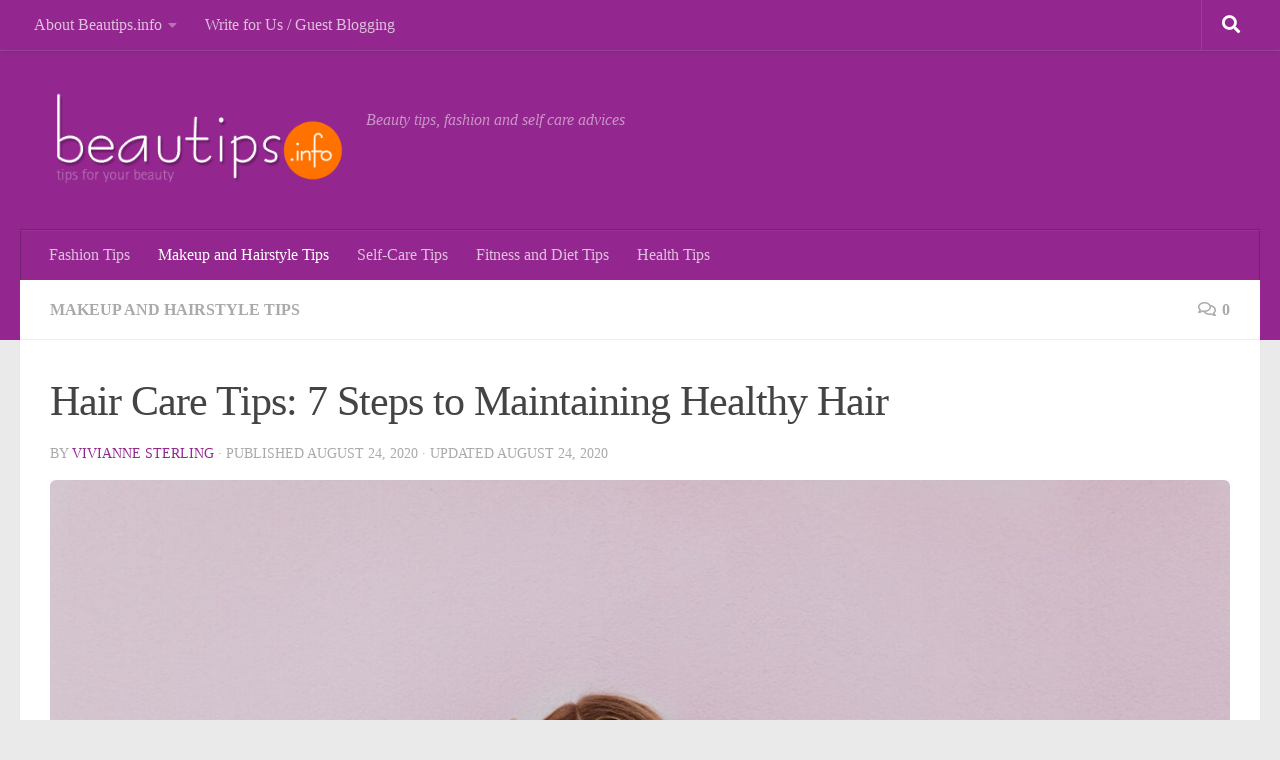

--- FILE ---
content_type: text/html; charset=UTF-8
request_url: https://www.beautips.info/hair-care-tips-7-steps-to-maintaining-healthy-hair/
body_size: 21353
content:
<!DOCTYPE html>
<html class="no-js" lang="en-US" prefix="og: https://ogp.me/ns#">
<head>
  <meta charset="UTF-8">
  <meta name="viewport" content="width=device-width, initial-scale=1.0">
  <link rel="profile" href="https://gmpg.org/xfn/11" />
  <link rel="pingback" href="https://www.beautips.info/xmlrpc.php">

  <script>document.documentElement.className = document.documentElement.className.replace("no-js","js");</script>

<!-- Search Engine Optimization by Rank Math - https://rankmath.com/ -->
<title>Hair Care Tips: 7 Steps to Maintaining Healthy Hair - Beautips</title>
<meta name="description" content="Taking care of your hair is more than just combing and holding it in a pretty bun."/>
<meta name="robots" content="follow, index, max-snippet:-1, max-video-preview:-1, max-image-preview:large"/>
<link rel="canonical" href="https://www.beautips.info/hair-care-tips-7-steps-to-maintaining-healthy-hair/" />
<meta property="og:locale" content="en_US" />
<meta property="og:type" content="article" />
<meta property="og:title" content="Hair Care Tips: 7 Steps to Maintaining Healthy Hair - Beautips" />
<meta property="og:description" content="Taking care of your hair is more than just combing and holding it in a pretty bun." />
<meta property="og:url" content="https://www.beautips.info/hair-care-tips-7-steps-to-maintaining-healthy-hair/" />
<meta property="og:site_name" content="Beautips" />
<meta property="article:publisher" content="https://www.facebook.com/beautips" />
<meta property="article:author" content="https://www.facebook.com/profile.php?id=100011967126360" />
<meta property="article:tag" content="hair care" />
<meta property="article:tag" content="hair care tips" />
<meta property="article:tag" content="hair care tricks" />
<meta property="article:tag" content="tips for hair care" />
<meta property="article:section" content="Makeup and Hairstyle Tips" />
<meta property="og:updated_time" content="2020-08-24T06:42:11-04:00" />
<meta property="og:image" content="https://www.beautips.info/wp-content/uploads/2020/08/averie-woodard-4nulm-JUYFo-unsplash.jpg" />
<meta property="og:image:secure_url" content="https://www.beautips.info/wp-content/uploads/2020/08/averie-woodard-4nulm-JUYFo-unsplash.jpg" />
<meta property="og:image:width" content="1920" />
<meta property="og:image:height" content="1280" />
<meta property="og:image:alt" content="hair care" />
<meta property="og:image:type" content="image/jpeg" />
<meta property="article:published_time" content="2020-08-24T06:41:43-04:00" />
<meta property="article:modified_time" content="2020-08-24T06:42:11-04:00" />
<meta name="twitter:card" content="summary_large_image" />
<meta name="twitter:title" content="Hair Care Tips: 7 Steps to Maintaining Healthy Hair - Beautips" />
<meta name="twitter:description" content="Taking care of your hair is more than just combing and holding it in a pretty bun." />
<meta name="twitter:site" content="@beautips" />
<meta name="twitter:creator" content="@viviannester" />
<meta name="twitter:image" content="https://www.beautips.info/wp-content/uploads/2020/08/averie-woodard-4nulm-JUYFo-unsplash.jpg" />
<meta name="twitter:label1" content="Written by" />
<meta name="twitter:data1" content="Vivianne Sterling" />
<meta name="twitter:label2" content="Time to read" />
<meta name="twitter:data2" content="5 minutes" />
<script type="application/ld+json" class="rank-math-schema">{"@context":"https://schema.org","@graph":[{"@type":["HealthAndBeautyBusiness","Organization"],"@id":"https://www.beautips.info/#organization","name":"Beautips","url":"https://www.beautips.info","sameAs":["https://www.facebook.com/beautips","https://twitter.com/beautips","https://www.instagram.com/beautipsinfo/","https://www.pinterest.com/beautipsinfo/","https://www.youtube.com/channel/UCscdZlrcu1HISg3ZCiPZTPA"],"logo":{"@type":"ImageObject","@id":"https://www.beautips.info/#logo","url":"https://www.beautips.info/wp-content/uploads/2019/09/logo-trans.png","contentUrl":"https://www.beautips.info/wp-content/uploads/2019/09/logo-trans.png","caption":"Beautips","inLanguage":"en-US","width":"340","height":"115"},"openingHours":["Monday,Tuesday,Wednesday,Thursday,Friday,Saturday,Sunday 09:00-17:00"],"image":{"@id":"https://www.beautips.info/#logo"}},{"@type":"WebSite","@id":"https://www.beautips.info/#website","url":"https://www.beautips.info","name":"Beautips","publisher":{"@id":"https://www.beautips.info/#organization"},"inLanguage":"en-US"},{"@type":"ImageObject","@id":"https://www.beautips.info/wp-content/uploads/2020/08/averie-woodard-4nulm-JUYFo-unsplash.jpg","url":"https://www.beautips.info/wp-content/uploads/2020/08/averie-woodard-4nulm-JUYFo-unsplash.jpg","width":"1920","height":"1280","inLanguage":"en-US"},{"@type":"WebPage","@id":"https://www.beautips.info/hair-care-tips-7-steps-to-maintaining-healthy-hair/#webpage","url":"https://www.beautips.info/hair-care-tips-7-steps-to-maintaining-healthy-hair/","name":"Hair Care Tips: 7 Steps to Maintaining Healthy Hair - Beautips","datePublished":"2020-08-24T06:41:43-04:00","dateModified":"2020-08-24T06:42:11-04:00","isPartOf":{"@id":"https://www.beautips.info/#website"},"primaryImageOfPage":{"@id":"https://www.beautips.info/wp-content/uploads/2020/08/averie-woodard-4nulm-JUYFo-unsplash.jpg"},"inLanguage":"en-US"},{"@type":"Person","@id":"https://www.beautips.info/author/vivianne/","name":"Vivianne Sterling","url":"https://www.beautips.info/author/vivianne/","image":{"@type":"ImageObject","@id":"https://secure.gravatar.com/avatar/845fdbff903f6093f251221c0ebf60214676227ce022d54a6b61d7c4a13db294?s=96&amp;d=mm&amp;r=g","url":"https://secure.gravatar.com/avatar/845fdbff903f6093f251221c0ebf60214676227ce022d54a6b61d7c4a13db294?s=96&amp;d=mm&amp;r=g","caption":"Vivianne Sterling","inLanguage":"en-US"},"sameAs":["https://www.beautips.info","https://www.facebook.com/profile.php?id=100011967126360","https://twitter.com/viviannester"],"worksFor":{"@id":"https://www.beautips.info/#organization"}},{"@type":"Article","headline":"Hair Care Tips: 7 Steps to Maintaining Healthy Hair - Beautips","keywords":"hair care","datePublished":"2020-08-24T06:41:43-04:00","dateModified":"2020-08-24T06:42:11-04:00","author":{"@id":"https://www.beautips.info/author/vivianne/","name":"Vivianne Sterling"},"publisher":{"@id":"https://www.beautips.info/#organization"},"description":"Taking care of your hair is more than just combing and holding it in a pretty bun.","name":"Hair Care Tips: 7 Steps to Maintaining Healthy Hair - Beautips","@id":"https://www.beautips.info/hair-care-tips-7-steps-to-maintaining-healthy-hair/#richSnippet","isPartOf":{"@id":"https://www.beautips.info/hair-care-tips-7-steps-to-maintaining-healthy-hair/#webpage"},"image":{"@id":"https://www.beautips.info/wp-content/uploads/2020/08/averie-woodard-4nulm-JUYFo-unsplash.jpg"},"inLanguage":"en-US","mainEntityOfPage":{"@id":"https://www.beautips.info/hair-care-tips-7-steps-to-maintaining-healthy-hair/#webpage"}}]}</script>
<!-- /Rank Math WordPress SEO plugin -->

<link rel='dns-prefetch' href='//www.googletagmanager.com' />
<link rel="alternate" type="application/rss+xml" title="Beautips &raquo; Feed" href="https://www.beautips.info/feed/" />
<link rel="alternate" type="application/rss+xml" title="Beautips &raquo; Comments Feed" href="https://www.beautips.info/comments/feed/" />
<link rel="alternate" type="application/rss+xml" title="Beautips &raquo; Hair Care Tips: 7 Steps to Maintaining Healthy Hair Comments Feed" href="https://www.beautips.info/hair-care-tips-7-steps-to-maintaining-healthy-hair/feed/" />
<link rel="alternate" title="oEmbed (JSON)" type="application/json+oembed" href="https://www.beautips.info/wp-json/oembed/1.0/embed?url=https%3A%2F%2Fwww.beautips.info%2Fhair-care-tips-7-steps-to-maintaining-healthy-hair%2F" />
<link rel="alternate" title="oEmbed (XML)" type="text/xml+oembed" href="https://www.beautips.info/wp-json/oembed/1.0/embed?url=https%3A%2F%2Fwww.beautips.info%2Fhair-care-tips-7-steps-to-maintaining-healthy-hair%2F&#038;format=xml" />
<style id='wp-img-auto-sizes-contain-inline-css'>
img:is([sizes=auto i],[sizes^="auto," i]){contain-intrinsic-size:3000px 1500px}
/*# sourceURL=wp-img-auto-sizes-contain-inline-css */
</style>
<style id='wp-emoji-styles-inline-css'>

	img.wp-smiley, img.emoji {
		display: inline !important;
		border: none !important;
		box-shadow: none !important;
		height: 1em !important;
		width: 1em !important;
		margin: 0 0.07em !important;
		vertical-align: -0.1em !important;
		background: none !important;
		padding: 0 !important;
	}
/*# sourceURL=wp-emoji-styles-inline-css */
</style>
<style id='wp-block-library-inline-css'>
:root{--wp-block-synced-color:#7a00df;--wp-block-synced-color--rgb:122,0,223;--wp-bound-block-color:var(--wp-block-synced-color);--wp-editor-canvas-background:#ddd;--wp-admin-theme-color:#007cba;--wp-admin-theme-color--rgb:0,124,186;--wp-admin-theme-color-darker-10:#006ba1;--wp-admin-theme-color-darker-10--rgb:0,107,160.5;--wp-admin-theme-color-darker-20:#005a87;--wp-admin-theme-color-darker-20--rgb:0,90,135;--wp-admin-border-width-focus:2px}@media (min-resolution:192dpi){:root{--wp-admin-border-width-focus:1.5px}}.wp-element-button{cursor:pointer}:root .has-very-light-gray-background-color{background-color:#eee}:root .has-very-dark-gray-background-color{background-color:#313131}:root .has-very-light-gray-color{color:#eee}:root .has-very-dark-gray-color{color:#313131}:root .has-vivid-green-cyan-to-vivid-cyan-blue-gradient-background{background:linear-gradient(135deg,#00d084,#0693e3)}:root .has-purple-crush-gradient-background{background:linear-gradient(135deg,#34e2e4,#4721fb 50%,#ab1dfe)}:root .has-hazy-dawn-gradient-background{background:linear-gradient(135deg,#faaca8,#dad0ec)}:root .has-subdued-olive-gradient-background{background:linear-gradient(135deg,#fafae1,#67a671)}:root .has-atomic-cream-gradient-background{background:linear-gradient(135deg,#fdd79a,#004a59)}:root .has-nightshade-gradient-background{background:linear-gradient(135deg,#330968,#31cdcf)}:root .has-midnight-gradient-background{background:linear-gradient(135deg,#020381,#2874fc)}:root{--wp--preset--font-size--normal:16px;--wp--preset--font-size--huge:42px}.has-regular-font-size{font-size:1em}.has-larger-font-size{font-size:2.625em}.has-normal-font-size{font-size:var(--wp--preset--font-size--normal)}.has-huge-font-size{font-size:var(--wp--preset--font-size--huge)}:root .has-text-align-center{text-align:center}:root .has-text-align-left{text-align:left}:root .has-text-align-right{text-align:right}.has-fit-text{white-space:nowrap!important}#end-resizable-editor-section{display:none}.aligncenter{clear:both}.items-justified-left{justify-content:flex-start}.items-justified-center{justify-content:center}.items-justified-right{justify-content:flex-end}.items-justified-space-between{justify-content:space-between}.screen-reader-text{word-wrap:normal!important;border:0;clip-path:inset(50%);height:1px;margin:-1px;overflow:hidden;padding:0;position:absolute;width:1px}.screen-reader-text:focus{background-color:#ddd;clip-path:none;color:#444;display:block;font-size:1em;height:auto;left:5px;line-height:normal;padding:15px 23px 14px;text-decoration:none;top:5px;width:auto;z-index:100000}html :where(.has-border-color){border-style:solid}html :where([style*=border-top-color]){border-top-style:solid}html :where([style*=border-right-color]){border-right-style:solid}html :where([style*=border-bottom-color]){border-bottom-style:solid}html :where([style*=border-left-color]){border-left-style:solid}html :where([style*=border-width]){border-style:solid}html :where([style*=border-top-width]){border-top-style:solid}html :where([style*=border-right-width]){border-right-style:solid}html :where([style*=border-bottom-width]){border-bottom-style:solid}html :where([style*=border-left-width]){border-left-style:solid}html :where(img[class*=wp-image-]){height:auto;max-width:100%}:where(figure){margin:0 0 1em}html :where(.is-position-sticky){--wp-admin--admin-bar--position-offset:var(--wp-admin--admin-bar--height,0px)}@media screen and (max-width:600px){html :where(.is-position-sticky){--wp-admin--admin-bar--position-offset:0px}}

/*# sourceURL=wp-block-library-inline-css */
</style><style id='wp-block-paragraph-inline-css'>
.is-small-text{font-size:.875em}.is-regular-text{font-size:1em}.is-large-text{font-size:2.25em}.is-larger-text{font-size:3em}.has-drop-cap:not(:focus):first-letter{float:left;font-size:8.4em;font-style:normal;font-weight:100;line-height:.68;margin:.05em .1em 0 0;text-transform:uppercase}body.rtl .has-drop-cap:not(:focus):first-letter{float:none;margin-left:.1em}p.has-drop-cap.has-background{overflow:hidden}:root :where(p.has-background){padding:1.25em 2.375em}:where(p.has-text-color:not(.has-link-color)) a{color:inherit}p.has-text-align-left[style*="writing-mode:vertical-lr"],p.has-text-align-right[style*="writing-mode:vertical-rl"]{rotate:180deg}
/*# sourceURL=https://www.beautips.info/wp-content/plugins/gutenberg/build/styles/block-library/paragraph/style.css */
</style>
<style id='wp-block-heading-inline-css'>
h1:where(.wp-block-heading).has-background,h2:where(.wp-block-heading).has-background,h3:where(.wp-block-heading).has-background,h4:where(.wp-block-heading).has-background,h5:where(.wp-block-heading).has-background,h6:where(.wp-block-heading).has-background{padding:1.25em 2.375em}h1.has-text-align-left[style*=writing-mode]:where([style*=vertical-lr]),h1.has-text-align-right[style*=writing-mode]:where([style*=vertical-rl]),h2.has-text-align-left[style*=writing-mode]:where([style*=vertical-lr]),h2.has-text-align-right[style*=writing-mode]:where([style*=vertical-rl]),h3.has-text-align-left[style*=writing-mode]:where([style*=vertical-lr]),h3.has-text-align-right[style*=writing-mode]:where([style*=vertical-rl]),h4.has-text-align-left[style*=writing-mode]:where([style*=vertical-lr]),h4.has-text-align-right[style*=writing-mode]:where([style*=vertical-rl]),h5.has-text-align-left[style*=writing-mode]:where([style*=vertical-lr]),h5.has-text-align-right[style*=writing-mode]:where([style*=vertical-rl]),h6.has-text-align-left[style*=writing-mode]:where([style*=vertical-lr]),h6.has-text-align-right[style*=writing-mode]:where([style*=vertical-rl]){rotate:180deg}
/*# sourceURL=https://www.beautips.info/wp-content/plugins/gutenberg/build/styles/block-library/heading/style.css */
</style>
<style id='wp-block-image-inline-css'>
.wp-block-image>a,.wp-block-image>figure>a{display:inline-block}.wp-block-image img{box-sizing:border-box;height:auto;max-width:100%;vertical-align:bottom}@media not (prefers-reduced-motion){.wp-block-image img.hide{visibility:hidden}.wp-block-image img.show{animation:show-content-image .4s}}.wp-block-image[style*=border-radius] img,.wp-block-image[style*=border-radius]>a{border-radius:inherit}.wp-block-image.has-custom-border img{box-sizing:border-box}.wp-block-image.aligncenter{text-align:center}.wp-block-image.alignfull>a,.wp-block-image.alignwide>a{width:100%}.wp-block-image.alignfull img,.wp-block-image.alignwide img{height:auto;width:100%}.wp-block-image .aligncenter,.wp-block-image .alignleft,.wp-block-image .alignright,.wp-block-image.aligncenter,.wp-block-image.alignleft,.wp-block-image.alignright{display:table}.wp-block-image .aligncenter>figcaption,.wp-block-image .alignleft>figcaption,.wp-block-image .alignright>figcaption,.wp-block-image.aligncenter>figcaption,.wp-block-image.alignleft>figcaption,.wp-block-image.alignright>figcaption{caption-side:bottom;display:table-caption}.wp-block-image .alignleft{float:left;margin:.5em 1em .5em 0}.wp-block-image .alignright{float:right;margin:.5em 0 .5em 1em}.wp-block-image .aligncenter{margin-left:auto;margin-right:auto}.wp-block-image :where(figcaption){margin-bottom:1em;margin-top:.5em}.wp-block-image.is-style-circle-mask img{border-radius:9999px}@supports ((-webkit-mask-image:none) or (mask-image:none)) or (-webkit-mask-image:none){.wp-block-image.is-style-circle-mask img{border-radius:0;-webkit-mask-image:url('data:image/svg+xml;utf8,<svg viewBox="0 0 100 100" xmlns="http://www.w3.org/2000/svg"><circle cx="50" cy="50" r="50"/></svg>');mask-image:url('data:image/svg+xml;utf8,<svg viewBox="0 0 100 100" xmlns="http://www.w3.org/2000/svg"><circle cx="50" cy="50" r="50"/></svg>');mask-mode:alpha;-webkit-mask-position:center;mask-position:center;-webkit-mask-repeat:no-repeat;mask-repeat:no-repeat;-webkit-mask-size:contain;mask-size:contain}}:root :where(.wp-block-image.is-style-rounded img,.wp-block-image .is-style-rounded img){border-radius:9999px}.wp-block-image figure{margin:0}.wp-lightbox-container{display:flex;flex-direction:column;position:relative}.wp-lightbox-container img{cursor:zoom-in}.wp-lightbox-container img:hover+button{opacity:1}.wp-lightbox-container button{align-items:center;backdrop-filter:blur(16px) saturate(180%);background-color:#5a5a5a40;border:none;border-radius:4px;cursor:zoom-in;display:flex;height:20px;justify-content:center;opacity:0;padding:0;position:absolute;right:16px;text-align:center;top:16px;width:20px;z-index:100}@media not (prefers-reduced-motion){.wp-lightbox-container button{transition:opacity .2s ease}}.wp-lightbox-container button:focus-visible{outline:3px auto #5a5a5a40;outline:3px auto -webkit-focus-ring-color;outline-offset:3px}.wp-lightbox-container button:hover{cursor:pointer;opacity:1}.wp-lightbox-container button:focus{opacity:1}.wp-lightbox-container button:focus,.wp-lightbox-container button:hover,.wp-lightbox-container button:not(:hover):not(:active):not(.has-background){background-color:#5a5a5a40;border:none}.wp-lightbox-overlay{box-sizing:border-box;cursor:zoom-out;height:100vh;left:0;overflow:hidden;position:fixed;top:0;visibility:hidden;width:100%;z-index:100000}.wp-lightbox-overlay .close-button{align-items:center;cursor:pointer;display:flex;justify-content:center;min-height:40px;min-width:40px;padding:0;position:absolute;right:calc(env(safe-area-inset-right) + 16px);top:calc(env(safe-area-inset-top) + 16px);z-index:5000000}.wp-lightbox-overlay .close-button:focus,.wp-lightbox-overlay .close-button:hover,.wp-lightbox-overlay .close-button:not(:hover):not(:active):not(.has-background){background:none;border:none}.wp-lightbox-overlay .lightbox-image-container{height:var(--wp--lightbox-container-height);left:50%;overflow:hidden;position:absolute;top:50%;transform:translate(-50%,-50%);transform-origin:top left;width:var(--wp--lightbox-container-width);z-index:9999999999}.wp-lightbox-overlay .wp-block-image{align-items:center;box-sizing:border-box;display:flex;height:100%;justify-content:center;margin:0;position:relative;transform-origin:0 0;width:100%;z-index:3000000}.wp-lightbox-overlay .wp-block-image img{height:var(--wp--lightbox-image-height);min-height:var(--wp--lightbox-image-height);min-width:var(--wp--lightbox-image-width);width:var(--wp--lightbox-image-width)}.wp-lightbox-overlay .wp-block-image figcaption{display:none}.wp-lightbox-overlay button{background:none;border:none}.wp-lightbox-overlay .scrim{background-color:#fff;height:100%;opacity:.9;position:absolute;width:100%;z-index:2000000}.wp-lightbox-overlay.active{visibility:visible}@media not (prefers-reduced-motion){.wp-lightbox-overlay.active{animation:turn-on-visibility .25s both}.wp-lightbox-overlay.active img{animation:turn-on-visibility .35s both}.wp-lightbox-overlay.show-closing-animation:not(.active){animation:turn-off-visibility .35s both}.wp-lightbox-overlay.show-closing-animation:not(.active) img{animation:turn-off-visibility .25s both}.wp-lightbox-overlay.zoom.active{animation:none;opacity:1;visibility:visible}.wp-lightbox-overlay.zoom.active .lightbox-image-container{animation:lightbox-zoom-in .4s}.wp-lightbox-overlay.zoom.active .lightbox-image-container img{animation:none}.wp-lightbox-overlay.zoom.active .scrim{animation:turn-on-visibility .4s forwards}.wp-lightbox-overlay.zoom.show-closing-animation:not(.active){animation:none}.wp-lightbox-overlay.zoom.show-closing-animation:not(.active) .lightbox-image-container{animation:lightbox-zoom-out .4s}.wp-lightbox-overlay.zoom.show-closing-animation:not(.active) .lightbox-image-container img{animation:none}.wp-lightbox-overlay.zoom.show-closing-animation:not(.active) .scrim{animation:turn-off-visibility .4s forwards}}@keyframes show-content-image{0%{visibility:hidden}99%{visibility:hidden}to{visibility:visible}}@keyframes turn-on-visibility{0%{opacity:0}to{opacity:1}}@keyframes turn-off-visibility{0%{opacity:1;visibility:visible}99%{opacity:0;visibility:visible}to{opacity:0;visibility:hidden}}@keyframes lightbox-zoom-in{0%{transform:translate(calc((-100vw + var(--wp--lightbox-scrollbar-width))/2 + var(--wp--lightbox-initial-left-position)),calc(-50vh + var(--wp--lightbox-initial-top-position))) scale(var(--wp--lightbox-scale))}to{transform:translate(-50%,-50%) scale(1)}}@keyframes lightbox-zoom-out{0%{transform:translate(-50%,-50%) scale(1);visibility:visible}99%{visibility:visible}to{transform:translate(calc((-100vw + var(--wp--lightbox-scrollbar-width))/2 + var(--wp--lightbox-initial-left-position)),calc(-50vh + var(--wp--lightbox-initial-top-position))) scale(var(--wp--lightbox-scale));visibility:hidden}}
/*# sourceURL=https://www.beautips.info/wp-content/plugins/gutenberg/build/styles/block-library/image/style.css */
</style>
<style id='global-styles-inline-css'>
:root{--wp--preset--aspect-ratio--square: 1;--wp--preset--aspect-ratio--4-3: 4/3;--wp--preset--aspect-ratio--3-4: 3/4;--wp--preset--aspect-ratio--3-2: 3/2;--wp--preset--aspect-ratio--2-3: 2/3;--wp--preset--aspect-ratio--16-9: 16/9;--wp--preset--aspect-ratio--9-16: 9/16;--wp--preset--color--black: #000000;--wp--preset--color--cyan-bluish-gray: #abb8c3;--wp--preset--color--white: #ffffff;--wp--preset--color--pale-pink: #f78da7;--wp--preset--color--vivid-red: #cf2e2e;--wp--preset--color--luminous-vivid-orange: #ff6900;--wp--preset--color--luminous-vivid-amber: #fcb900;--wp--preset--color--light-green-cyan: #7bdcb5;--wp--preset--color--vivid-green-cyan: #00d084;--wp--preset--color--pale-cyan-blue: #8ed1fc;--wp--preset--color--vivid-cyan-blue: #0693e3;--wp--preset--color--vivid-purple: #9b51e0;--wp--preset--gradient--vivid-cyan-blue-to-vivid-purple: linear-gradient(135deg,rgb(6,147,227) 0%,rgb(155,81,224) 100%);--wp--preset--gradient--light-green-cyan-to-vivid-green-cyan: linear-gradient(135deg,rgb(122,220,180) 0%,rgb(0,208,130) 100%);--wp--preset--gradient--luminous-vivid-amber-to-luminous-vivid-orange: linear-gradient(135deg,rgb(252,185,0) 0%,rgb(255,105,0) 100%);--wp--preset--gradient--luminous-vivid-orange-to-vivid-red: linear-gradient(135deg,rgb(255,105,0) 0%,rgb(207,46,46) 100%);--wp--preset--gradient--very-light-gray-to-cyan-bluish-gray: linear-gradient(135deg,rgb(238,238,238) 0%,rgb(169,184,195) 100%);--wp--preset--gradient--cool-to-warm-spectrum: linear-gradient(135deg,rgb(74,234,220) 0%,rgb(151,120,209) 20%,rgb(207,42,186) 40%,rgb(238,44,130) 60%,rgb(251,105,98) 80%,rgb(254,248,76) 100%);--wp--preset--gradient--blush-light-purple: linear-gradient(135deg,rgb(255,206,236) 0%,rgb(152,150,240) 100%);--wp--preset--gradient--blush-bordeaux: linear-gradient(135deg,rgb(254,205,165) 0%,rgb(254,45,45) 50%,rgb(107,0,62) 100%);--wp--preset--gradient--luminous-dusk: linear-gradient(135deg,rgb(255,203,112) 0%,rgb(199,81,192) 50%,rgb(65,88,208) 100%);--wp--preset--gradient--pale-ocean: linear-gradient(135deg,rgb(255,245,203) 0%,rgb(182,227,212) 50%,rgb(51,167,181) 100%);--wp--preset--gradient--electric-grass: linear-gradient(135deg,rgb(202,248,128) 0%,rgb(113,206,126) 100%);--wp--preset--gradient--midnight: linear-gradient(135deg,rgb(2,3,129) 0%,rgb(40,116,252) 100%);--wp--preset--font-size--small: 13px;--wp--preset--font-size--medium: 20px;--wp--preset--font-size--large: 36px;--wp--preset--font-size--x-large: 42px;--wp--preset--spacing--20: 0.44rem;--wp--preset--spacing--30: 0.67rem;--wp--preset--spacing--40: 1rem;--wp--preset--spacing--50: 1.5rem;--wp--preset--spacing--60: 2.25rem;--wp--preset--spacing--70: 3.38rem;--wp--preset--spacing--80: 5.06rem;--wp--preset--shadow--natural: 6px 6px 9px rgba(0, 0, 0, 0.2);--wp--preset--shadow--deep: 12px 12px 50px rgba(0, 0, 0, 0.4);--wp--preset--shadow--sharp: 6px 6px 0px rgba(0, 0, 0, 0.2);--wp--preset--shadow--outlined: 6px 6px 0px -3px rgb(255, 255, 255), 6px 6px rgb(0, 0, 0);--wp--preset--shadow--crisp: 6px 6px 0px rgb(0, 0, 0);}:where(.is-layout-flex){gap: 0.5em;}:where(.is-layout-grid){gap: 0.5em;}body .is-layout-flex{display: flex;}.is-layout-flex{flex-wrap: wrap;align-items: center;}.is-layout-flex > :is(*, div){margin: 0;}body .is-layout-grid{display: grid;}.is-layout-grid > :is(*, div){margin: 0;}:where(.wp-block-columns.is-layout-flex){gap: 2em;}:where(.wp-block-columns.is-layout-grid){gap: 2em;}:where(.wp-block-post-template.is-layout-flex){gap: 1.25em;}:where(.wp-block-post-template.is-layout-grid){gap: 1.25em;}.has-black-color{color: var(--wp--preset--color--black) !important;}.has-cyan-bluish-gray-color{color: var(--wp--preset--color--cyan-bluish-gray) !important;}.has-white-color{color: var(--wp--preset--color--white) !important;}.has-pale-pink-color{color: var(--wp--preset--color--pale-pink) !important;}.has-vivid-red-color{color: var(--wp--preset--color--vivid-red) !important;}.has-luminous-vivid-orange-color{color: var(--wp--preset--color--luminous-vivid-orange) !important;}.has-luminous-vivid-amber-color{color: var(--wp--preset--color--luminous-vivid-amber) !important;}.has-light-green-cyan-color{color: var(--wp--preset--color--light-green-cyan) !important;}.has-vivid-green-cyan-color{color: var(--wp--preset--color--vivid-green-cyan) !important;}.has-pale-cyan-blue-color{color: var(--wp--preset--color--pale-cyan-blue) !important;}.has-vivid-cyan-blue-color{color: var(--wp--preset--color--vivid-cyan-blue) !important;}.has-vivid-purple-color{color: var(--wp--preset--color--vivid-purple) !important;}.has-black-background-color{background-color: var(--wp--preset--color--black) !important;}.has-cyan-bluish-gray-background-color{background-color: var(--wp--preset--color--cyan-bluish-gray) !important;}.has-white-background-color{background-color: var(--wp--preset--color--white) !important;}.has-pale-pink-background-color{background-color: var(--wp--preset--color--pale-pink) !important;}.has-vivid-red-background-color{background-color: var(--wp--preset--color--vivid-red) !important;}.has-luminous-vivid-orange-background-color{background-color: var(--wp--preset--color--luminous-vivid-orange) !important;}.has-luminous-vivid-amber-background-color{background-color: var(--wp--preset--color--luminous-vivid-amber) !important;}.has-light-green-cyan-background-color{background-color: var(--wp--preset--color--light-green-cyan) !important;}.has-vivid-green-cyan-background-color{background-color: var(--wp--preset--color--vivid-green-cyan) !important;}.has-pale-cyan-blue-background-color{background-color: var(--wp--preset--color--pale-cyan-blue) !important;}.has-vivid-cyan-blue-background-color{background-color: var(--wp--preset--color--vivid-cyan-blue) !important;}.has-vivid-purple-background-color{background-color: var(--wp--preset--color--vivid-purple) !important;}.has-black-border-color{border-color: var(--wp--preset--color--black) !important;}.has-cyan-bluish-gray-border-color{border-color: var(--wp--preset--color--cyan-bluish-gray) !important;}.has-white-border-color{border-color: var(--wp--preset--color--white) !important;}.has-pale-pink-border-color{border-color: var(--wp--preset--color--pale-pink) !important;}.has-vivid-red-border-color{border-color: var(--wp--preset--color--vivid-red) !important;}.has-luminous-vivid-orange-border-color{border-color: var(--wp--preset--color--luminous-vivid-orange) !important;}.has-luminous-vivid-amber-border-color{border-color: var(--wp--preset--color--luminous-vivid-amber) !important;}.has-light-green-cyan-border-color{border-color: var(--wp--preset--color--light-green-cyan) !important;}.has-vivid-green-cyan-border-color{border-color: var(--wp--preset--color--vivid-green-cyan) !important;}.has-pale-cyan-blue-border-color{border-color: var(--wp--preset--color--pale-cyan-blue) !important;}.has-vivid-cyan-blue-border-color{border-color: var(--wp--preset--color--vivid-cyan-blue) !important;}.has-vivid-purple-border-color{border-color: var(--wp--preset--color--vivid-purple) !important;}.has-vivid-cyan-blue-to-vivid-purple-gradient-background{background: var(--wp--preset--gradient--vivid-cyan-blue-to-vivid-purple) !important;}.has-light-green-cyan-to-vivid-green-cyan-gradient-background{background: var(--wp--preset--gradient--light-green-cyan-to-vivid-green-cyan) !important;}.has-luminous-vivid-amber-to-luminous-vivid-orange-gradient-background{background: var(--wp--preset--gradient--luminous-vivid-amber-to-luminous-vivid-orange) !important;}.has-luminous-vivid-orange-to-vivid-red-gradient-background{background: var(--wp--preset--gradient--luminous-vivid-orange-to-vivid-red) !important;}.has-very-light-gray-to-cyan-bluish-gray-gradient-background{background: var(--wp--preset--gradient--very-light-gray-to-cyan-bluish-gray) !important;}.has-cool-to-warm-spectrum-gradient-background{background: var(--wp--preset--gradient--cool-to-warm-spectrum) !important;}.has-blush-light-purple-gradient-background{background: var(--wp--preset--gradient--blush-light-purple) !important;}.has-blush-bordeaux-gradient-background{background: var(--wp--preset--gradient--blush-bordeaux) !important;}.has-luminous-dusk-gradient-background{background: var(--wp--preset--gradient--luminous-dusk) !important;}.has-pale-ocean-gradient-background{background: var(--wp--preset--gradient--pale-ocean) !important;}.has-electric-grass-gradient-background{background: var(--wp--preset--gradient--electric-grass) !important;}.has-midnight-gradient-background{background: var(--wp--preset--gradient--midnight) !important;}.has-small-font-size{font-size: var(--wp--preset--font-size--small) !important;}.has-medium-font-size{font-size: var(--wp--preset--font-size--medium) !important;}.has-large-font-size{font-size: var(--wp--preset--font-size--large) !important;}.has-x-large-font-size{font-size: var(--wp--preset--font-size--x-large) !important;}
/*# sourceURL=global-styles-inline-css */
</style>

<style id='classic-theme-styles-inline-css'>
.wp-block-button__link{background-color:#32373c;border-radius:9999px;box-shadow:none;color:#fff;font-size:1.125em;padding:calc(.667em + 2px) calc(1.333em + 2px);text-decoration:none}.wp-block-file__button{background:#32373c;color:#fff}.wp-block-accordion-heading{margin:0}.wp-block-accordion-heading__toggle{background-color:inherit!important;color:inherit!important}.wp-block-accordion-heading__toggle:not(:focus-visible){outline:none}.wp-block-accordion-heading__toggle:focus,.wp-block-accordion-heading__toggle:hover{background-color:inherit!important;border:none;box-shadow:none;color:inherit;padding:var(--wp--preset--spacing--20,1em) 0;text-decoration:none}.wp-block-accordion-heading__toggle:focus-visible{outline:auto;outline-offset:0}
/*# sourceURL=https://www.beautips.info/wp-content/plugins/gutenberg/build/styles/block-library/classic.css */
</style>
<style id='dominant-color-styles-inline-css'>
img[data-dominant-color]:not(.has-transparency) { background-color: var(--dominant-color); }
/*# sourceURL=dominant-color-styles-inline-css */
</style>
<style id='plvt-view-transitions-inline-css'>
@view-transition { navigation: auto; }
@media (prefers-reduced-motion: no-preference) {::view-transition-group(*) { animation-duration: 0.4s; }}
/*# sourceURL=plvt-view-transitions-inline-css */
</style>
<link rel='stylesheet' id='hueman-main-style-css' href='https://www.beautips.info/wp-content/themes/hueman/assets/front/css/main.min.css?ver=3.7.27' media='all' />
<style id='hueman-main-style-inline-css'>
body { font-family:Georgia, serif;font-size:1.00rem }@media only screen and (min-width: 720px) {
        .nav > li { font-size:1.00rem; }
      }::selection { background-color: #93278f; }
::-moz-selection { background-color: #93278f; }a,a>span.hu-external::after,.themeform label .required,#flexslider-featured .flex-direction-nav .flex-next:hover,#flexslider-featured .flex-direction-nav .flex-prev:hover,.post-hover:hover .post-title a,.post-title a:hover,.sidebar.s1 .post-nav li a:hover i,.content .post-nav li a:hover i,.post-related a:hover,.sidebar.s1 .widget_rss ul li a,#footer .widget_rss ul li a,.sidebar.s1 .widget_calendar a,#footer .widget_calendar a,.sidebar.s1 .alx-tab .tab-item-category a,.sidebar.s1 .alx-posts .post-item-category a,.sidebar.s1 .alx-tab li:hover .tab-item-title a,.sidebar.s1 .alx-tab li:hover .tab-item-comment a,.sidebar.s1 .alx-posts li:hover .post-item-title a,#footer .alx-tab .tab-item-category a,#footer .alx-posts .post-item-category a,#footer .alx-tab li:hover .tab-item-title a,#footer .alx-tab li:hover .tab-item-comment a,#footer .alx-posts li:hover .post-item-title a,.comment-tabs li.active a,.comment-awaiting-moderation,.child-menu a:hover,.child-menu .current_page_item > a,.wp-pagenavi a{ color: #93278f; }input[type="submit"],.themeform button[type="submit"],.sidebar.s1 .sidebar-top,.sidebar.s1 .sidebar-toggle,#flexslider-featured .flex-control-nav li a.flex-active,.post-tags a:hover,.sidebar.s1 .widget_calendar caption,#footer .widget_calendar caption,.author-bio .bio-avatar:after,.commentlist li.bypostauthor > .comment-body:after,.commentlist li.comment-author-admin > .comment-body:after{ background-color: #93278f; }.post-format .format-container { border-color: #93278f; }.sidebar.s1 .alx-tabs-nav li.active a,#footer .alx-tabs-nav li.active a,.comment-tabs li.active a,.wp-pagenavi a:hover,.wp-pagenavi a:active,.wp-pagenavi span.current{ border-bottom-color: #93278f!important; }.sidebar.s2 .post-nav li a:hover i,
.sidebar.s2 .widget_rss ul li a,
.sidebar.s2 .widget_calendar a,
.sidebar.s2 .alx-tab .tab-item-category a,
.sidebar.s2 .alx-posts .post-item-category a,
.sidebar.s2 .alx-tab li:hover .tab-item-title a,
.sidebar.s2 .alx-tab li:hover .tab-item-comment a,
.sidebar.s2 .alx-posts li:hover .post-item-title a { color: #93278f; }
.sidebar.s2 .sidebar-top,.sidebar.s2 .sidebar-toggle,.post-comments,.jp-play-bar,.jp-volume-bar-value,.sidebar.s2 .widget_calendar caption{ background-color: #93278f; }.sidebar.s2 .alx-tabs-nav li.active a { border-bottom-color: #93278f; }
.post-comments::before { border-right-color: #93278f; }
      .search-expand,
              #nav-topbar.nav-container { background-color: #93278f}@media only screen and (min-width: 720px) {
                #nav-topbar .nav ul { background-color: #93278f; }
              }.is-scrolled #header .nav-container.desktop-sticky,
              .is-scrolled #header .search-expand { background-color: #93278f; background-color: rgba(147,39,143,0.90) }.is-scrolled .topbar-transparent #nav-topbar.desktop-sticky .nav ul { background-color: #93278f; background-color: rgba(147,39,143,0.95) }#header { background-color: #93278f; }
@media only screen and (min-width: 720px) {
  #nav-header .nav ul { background-color: #93278f; }
}
        #header #nav-mobile { background-color: #93278f; }.is-scrolled #header #nav-mobile { background-color: #93278f; background-color: rgba(147,39,143,0.90) }#nav-header.nav-container, #main-header-search .search-expand { background-color: #93278f; }
@media only screen and (min-width: 720px) {
  #nav-header .nav ul { background-color: #93278f; }
}
        .site-title a img { max-height: 100px; }img { -webkit-border-radius: 6px; border-radius: 6px; }body { background-color: #eaeaea; }
/*# sourceURL=hueman-main-style-inline-css */
</style>
<link rel='stylesheet' id='theme-stylesheet-css' href='https://www.beautips.info/wp-content/themes/beautips/style.css?ver=1.0' media='all' />
<link rel='stylesheet' id='hueman-font-awesome-css' href='https://www.beautips.info/wp-content/themes/hueman/assets/front/css/font-awesome.min.css?ver=3.7.27' media='all' />
<script id="web-worker-offloading-js-before">
window.partytown = {...(window.partytown || {}), ...{"lib":"\/wp-content\/plugins\/web-worker-offloading\/build\/","globalFns":["gtag","wp_has_consent","gtag"],"forward":["dataLayer.push","gtag","dataLayer.push","gtag"],"mainWindowAccessors":["_googlesitekitConsentCategoryMap","_googlesitekitConsents","wp_consent_type","wp_fallback_consent_type","wp_has_consent","waitfor_consent_hook"]}};
//# sourceURL=web-worker-offloading-js-before
</script>
<script id="web-worker-offloading-js-after">
/* Partytown 0.10.2-dev1727590485751 - MIT builder.io */
const t={preserveBehavior:!1},e=e=>{if("string"==typeof e)return[e,t];const[n,r=t]=e;return[n,{...t,...r}]},n=Object.freeze((()=>{const t=new Set;let e=[];do{Object.getOwnPropertyNames(e).forEach((n=>{"function"==typeof e[n]&&t.add(n)}))}while((e=Object.getPrototypeOf(e))!==Object.prototype);return Array.from(t)})());!function(t,r,o,i,a,s,c,d,l,p,u=t,f){function h(){f||(f=1,"/"==(c=(s.lib||"/~partytown/")+(s.debug?"debug/":""))[0]&&(l=r.querySelectorAll('script[type="text/partytown"]'),i!=t?i.dispatchEvent(new CustomEvent("pt1",{detail:t})):(d=setTimeout(v,999999999),r.addEventListener("pt0",w),a?y(1):o.serviceWorker?o.serviceWorker.register(c+(s.swPath||"partytown-sw.js"),{scope:c}).then((function(t){t.active?y():t.installing&&t.installing.addEventListener("statechange",(function(t){"activated"==t.target.state&&y()}))}),console.error):v())))}function y(e){p=r.createElement(e?"script":"iframe"),t._pttab=Date.now(),e||(p.style.display="block",p.style.width="0",p.style.height="0",p.style.border="0",p.style.visibility="hidden",p.setAttribute("aria-hidden",!0)),p.src=c+"partytown-"+(e?"atomics.js?v=0.10.2-dev1727590485751":"sandbox-sw.html?"+t._pttab),r.querySelector(s.sandboxParent||"body").appendChild(p)}function v(n,o){for(w(),i==t&&(s.forward||[]).map((function(n){const[r]=e(n);delete t[r.split(".")[0]]})),n=0;n<l.length;n++)(o=r.createElement("script")).innerHTML=l[n].innerHTML,o.nonce=s.nonce,r.head.appendChild(o);p&&p.parentNode.removeChild(p)}function w(){clearTimeout(d)}s=t.partytown||{},i==t&&(s.forward||[]).map((function(r){const[o,{preserveBehavior:i}]=e(r);u=t,o.split(".").map((function(e,r,o){var a;u=u[o[r]]=r+1<o.length?u[o[r]]||(a=o[r+1],n.includes(a)?[]:{}):(()=>{let e=null;if(i){const{methodOrProperty:n,thisObject:r}=((t,e)=>{let n=t;for(let t=0;t<e.length-1;t+=1)n=n[e[t]];return{thisObject:n,methodOrProperty:e.length>0?n[e[e.length-1]]:void 0}})(t,o);"function"==typeof n&&(e=(...t)=>n.apply(r,...t))}return function(){let n;return e&&(n=e(arguments)),(t._ptf=t._ptf||[]).push(o,arguments),n}})()}))})),"complete"==r.readyState?h():(t.addEventListener("DOMContentLoaded",h),t.addEventListener("load",h))}(window,document,navigator,top,window.crossOriginIsolated);
//# sourceURL=web-worker-offloading-js-after
</script>
<script id="plvt-view-transitions-js-after">
window.plvtInitViewTransitions=n=>{if(!window.navigation||!("CSSViewTransitionRule"in window))return void window.console.warn("View transitions not loaded as the browser is lacking support.");const t=(t,o,i)=>{const e=n.animations||{};return[...e[t].useGlobalTransitionNames?Object.entries(n.globalTransitionNames||{}).map((([n,t])=>[o.querySelector(n),t])):[],...e[t].usePostTransitionNames&&i?Object.entries(n.postTransitionNames||{}).map((([n,t])=>[i.querySelector(n),t])):[]]},o=async(n,t)=>{for(const[t,o]of n)t&&(t.style.viewTransitionName=o);await t;for(const[t]of n)t&&(t.style.viewTransitionName="")},i=()=>n.postSelector?document.querySelector(n.postSelector):null,e=t=>{if(!n.postSelector)return null;const o=(i=n.postSelector,e='a[href="'+t+'"]',i.split(",").map((n=>n.trim()+" "+e)).join(","));var i,e;const s=document.querySelector(o);return s?s.closest(n.postSelector):null};window.addEventListener("pageswap",(n=>{if(n.viewTransition){const s="default";let a;n.viewTransition.types.add(s),document.body.classList.contains("single")?a=t(s,document.body,i()):(document.body.classList.contains("home")||document.body.classList.contains("blog")||document.body.classList.contains("archive"))&&(a=t(s,document.body,e(n.activation.entry.url))),a&&o(a,n.viewTransition.finished)}})),window.addEventListener("pagereveal",(n=>{if(n.viewTransition){const s="default";let a;n.viewTransition.types.add(s),document.body.classList.contains("single")?a=t(s,document.body,i()):(document.body.classList.contains("home")||document.body.classList.contains("archive"))&&(a=t(s,document.body,window.navigation.activation.from?e(window.navigation.activation.from.url):null)),a&&o(a,n.viewTransition.ready)}}))};
plvtInitViewTransitions( {"postSelector":".wp-block-post.post, article.post, body.single main","globalTransitionNames":{"header":"header","main":"main"},"postTransitionNames":{".wp-block-post-title, .entry-title":"post-title",".wp-post-image":"post-thumbnail",".wp-block-post-content, .entry-content":"post-content"},"animations":{"default":{"useGlobalTransitionNames":true,"usePostTransitionNames":true}}} )
//# sourceURL=plvt-view-transitions-js-after
</script>
<script src="https://www.beautips.info/wp-content/themes/hueman/assets/front/js/libs/mobile-detect.min.js?ver=3.7.27" id="mobile-detect-js" defer></script>
<script src="https://www.beautips.info/wp-includes/js/jquery/jquery.min.js?ver=3.7.1" id="jquery-core-js"></script>
<script src="https://www.beautips.info/wp-includes/js/jquery/jquery-migrate.min.js?ver=3.4.1" id="jquery-migrate-js"></script>

<!-- Google tag (gtag.js) snippet added by Site Kit -->
<!-- Google Analytics snippet added by Site Kit -->
<script type="text/partytown" src="https://www.googletagmanager.com/gtag/js?id=G-XL9PTX6WTV" id="google_gtagjs-js" async></script>
<script id="google_gtagjs-js-after" type="text/partytown">
window.dataLayer = window.dataLayer || [];function gtag(){dataLayer.push(arguments);}
gtag("set","linker",{"domains":["www.beautips.info"]});
gtag("js", new Date());
gtag("set", "developer_id.dZTNiMT", true);
gtag("config", "G-XL9PTX6WTV", {"googlesitekit_post_type":"post"});
 window._googlesitekit = window._googlesitekit || {}; window._googlesitekit.throttledEvents = []; window._googlesitekit.gtagEvent = (name, data) => { var key = JSON.stringify( { name, data } ); if ( !! window._googlesitekit.throttledEvents[ key ] ) { return; } window._googlesitekit.throttledEvents[ key ] = true; setTimeout( () => { delete window._googlesitekit.throttledEvents[ key ]; }, 5 ); gtag( "event", name, { ...data, event_source: "site-kit" } ); }; 
//# sourceURL=google_gtagjs-js-after
</script>
<link rel="https://api.w.org/" href="https://www.beautips.info/wp-json/" /><link rel="alternate" title="JSON" type="application/json" href="https://www.beautips.info/wp-json/wp/v2/posts/11608" /><link rel="EditURI" type="application/rsd+xml" title="RSD" href="https://www.beautips.info/xmlrpc.php?rsd" />
<meta name="generator" content="WordPress 6.9" />
<link rel='shortlink' href='https://www.beautips.info/?p=11608' />
<meta name="generator" content="auto-sizes 1.7.0">
<meta name="generator" content="dominant-color-images 1.2.0">
<meta name="generator" content="Site Kit by Google 1.170.0" /><meta name="generator" content="performance-lab 4.0.1; plugins: auto-sizes, dominant-color-images, embed-optimizer, image-prioritizer, performant-translations, nocache-bfcache, speculation-rules, view-transitions, web-worker-offloading, webp-uploads">
<meta name="generator" content="performant-translations 1.2.0">
<meta name="generator" content="view-transitions 1.1.2">
<meta name="generator" content="web-worker-offloading 0.2.0">
<meta name="generator" content="webp-uploads 2.6.1">
    <link rel="preload" as="font" type="font/woff2" href="https://www.beautips.info/wp-content/themes/hueman/assets/front/webfonts/fa-brands-400.woff2?v=5.15.2" crossorigin="anonymous"/>
    <link rel="preload" as="font" type="font/woff2" href="https://www.beautips.info/wp-content/themes/hueman/assets/front/webfonts/fa-regular-400.woff2?v=5.15.2" crossorigin="anonymous"/>
    <link rel="preload" as="font" type="font/woff2" href="https://www.beautips.info/wp-content/themes/hueman/assets/front/webfonts/fa-solid-900.woff2?v=5.15.2" crossorigin="anonymous"/>
  <!--[if lt IE 9]>
<script src="https://www.beautips.info/wp-content/themes/hueman/assets/front/js/ie/html5shiv-printshiv.min.js"></script>
<script src="https://www.beautips.info/wp-content/themes/hueman/assets/front/js/ie/selectivizr.js"></script>
<![endif]-->
<meta name="generator" content="speculation-rules 1.6.0">

<!-- Google AdSense meta tags added by Site Kit -->
<meta name="google-adsense-platform-account" content="ca-host-pub-2644536267352236">
<meta name="google-adsense-platform-domain" content="sitekit.withgoogle.com">
<!-- End Google AdSense meta tags added by Site Kit -->
<meta data-od-replaced-content="optimization-detective 1.0.0-beta4" name="generator" content="optimization-detective 1.0.0-beta4; url_metric_groups={0:empty, 480:empty, 600:empty, 782:populated}">
<meta name="generator" content="embed-optimizer 1.0.0-beta3">
<meta name="generator" content="image-prioritizer 1.0.0-beta3">
<link rel="icon" href="https://www.beautips.info/wp-content/uploads/2019/03/cropped-logo-mic-1-32x32.jpg" sizes="32x32" />
<link rel="icon" href="https://www.beautips.info/wp-content/uploads/2019/03/cropped-logo-mic-1-192x192.jpg" sizes="192x192" />
<link rel="apple-touch-icon" href="https://www.beautips.info/wp-content/uploads/2019/03/cropped-logo-mic-1-180x180.jpg" />
<meta name="msapplication-TileImage" content="https://www.beautips.info/wp-content/uploads/2019/03/cropped-logo-mic-1-270x270.jpg" />
<link data-od-added-tag rel="preload" fetchpriority="high" as="image" href="https://www.beautips.info/wp-content/uploads/2020/08/averie-woodard-4nulm-JUYFo-unsplash.jpg" imagesrcset="https://www.beautips.info/wp-content/uploads/2020/08/averie-woodard-4nulm-JUYFo-unsplash.jpg 1920w, https://www.beautips.info/wp-content/uploads/2020/08/averie-woodard-4nulm-JUYFo-unsplash-300x200.jpg 300w, https://www.beautips.info/wp-content/uploads/2020/08/averie-woodard-4nulm-JUYFo-unsplash-1024x683.jpg 1024w, https://www.beautips.info/wp-content/uploads/2020/08/averie-woodard-4nulm-JUYFo-unsplash-1536x1024.jpg 1536w, https://www.beautips.info/wp-content/uploads/2020/08/averie-woodard-4nulm-JUYFo-unsplash-150x100.jpg 150w" imagesizes="(max-width: 1920px) 100vw, 1920px" media="screen and (782px &lt; width)">
</head>

<body class="wp-singular post-template-default single single-post postid-11608 single-format-standard wp-custom-logo wp-embed-responsive wp-theme-hueman wp-child-theme-beautips col-1c full-width topbar-enabled header-desktop-sticky header-mobile-sticky hueman-3-7-27-with-child-theme chrome">
<div id="wrapper">
  <a class="screen-reader-text skip-link" href="#content">Skip to content</a>
  
  <header id="header" class="specific-mobile-menu-on one-mobile-menu mobile_menu header-ads-desktop header-ads-mobile topbar-transparent no-header-img">
        <nav class="nav-container group mobile-menu mobile-sticky " id="nav-mobile" data-menu-id="header-1">
  <div class="mobile-title-logo-in-header"><p class="site-title">                  <a class="custom-logo-link" href="https://www.beautips.info/" rel="home" title="Beautips | Home page"><img data-od-xpath="/HTML/BODY/DIV[@id=&apos;wrapper&apos;]/*[2][self::HEADER]/*[1][self::NAV]/*[1][self::DIV]/*[1][self::P]/*[1][self::A]/*[1][self::IMG]" src="https://www.beautips.info/wp-content/uploads/2019/09/logo-trans.png" alt="Beautips" width="340" height="115"/></a>                </p></div>
        
                    <!-- <div class="ham__navbar-toggler collapsed" aria-expanded="false">
          <div class="ham__navbar-span-wrapper">
            <span class="ham-toggler-menu__span"></span>
          </div>
        </div> -->
        <button class="ham__navbar-toggler-two collapsed" title="Menu" aria-expanded="false">
          <span class="ham__navbar-span-wrapper">
            <span class="line line-1"></span>
            <span class="line line-2"></span>
            <span class="line line-3"></span>
          </span>
        </button>
            
      <div class="nav-text"></div>
      <div class="nav-wrap container">
                  <ul class="nav container-inner group mobile-search">
                            <li>
                  <form role="search" method="get" class="search-form" action="https://www.beautips.info/">
				<label>
					<span class="screen-reader-text">Search for:</span>
					<input type="search" class="search-field" placeholder="Search &hellip;" value="" name="s" />
				</label>
				<input type="submit" class="search-submit" value="Search" />
			</form>                </li>
                      </ul>
                <ul id="menu-mainnav" class="nav container-inner group"><li id="menu-item-5007" class="menu-item menu-item-type-taxonomy menu-item-object-category menu-item-5007"><a href="https://www.beautips.info/fashion-tips/">Fashion Tips</a></li>
<li id="menu-item-5004" class="menu-item menu-item-type-taxonomy menu-item-object-category current-post-ancestor current-menu-parent current-post-parent menu-item-5004"><a href="https://www.beautips.info/makeup-hairstyle-tips/">Makeup and Hairstyle Tips</a></li>
<li id="menu-item-5003" class="menu-item menu-item-type-taxonomy menu-item-object-category menu-item-5003"><a href="https://www.beautips.info/self-care-tips/">Self-Care Tips</a></li>
<li id="menu-item-5005" class="menu-item menu-item-type-taxonomy menu-item-object-category menu-item-5005"><a href="https://www.beautips.info/fitness-and-diet-tips/">Fitness and Diet Tips</a></li>
<li id="menu-item-5006" class="menu-item menu-item-type-taxonomy menu-item-object-category menu-item-5006"><a href="https://www.beautips.info/health-tips/">Health Tips</a></li>
</ul>      </div>
</nav><!--/#nav-topbar-->  
        <nav class="nav-container group desktop-menu desktop-sticky " id="nav-topbar" data-menu-id="header-2">
    <div class="nav-text"></div>
  <div class="topbar-toggle-down">
    <i class="fas fa-angle-double-down" aria-hidden="true" data-toggle="down" title="Expand menu"></i>
    <i class="fas fa-angle-double-up" aria-hidden="true" data-toggle="up" title="Collapse menu"></i>
  </div>
  <div class="nav-wrap container">
    <ul id="menu-aboutmenu" class="nav container-inner group"><li id="menu-item-10434" class="menu-item menu-item-type-post_type menu-item-object-page menu-item-has-children menu-item-10434"><a href="https://www.beautips.info/about-beautips-info/">About Beautips.info</a>
<ul class="sub-menu">
	<li id="menu-item-10437" class="menu-item menu-item-type-post_type menu-item-object-page menu-item-10437"><a href="https://www.beautips.info/about-beautips-info/advertising-on-beautips-info/">Advertising on Beautips.info</a></li>
	<li id="menu-item-10435" class="menu-item menu-item-type-post_type menu-item-object-page menu-item-10435"><a href="https://www.beautips.info/about-beautips-info/disclaimer/">Disclaimer</a></li>
</ul>
</li>
<li id="menu-item-10436" class="menu-item menu-item-type-post_type menu-item-object-page menu-item-10436"><a href="https://www.beautips.info/about-beautips-info/write-us-guest-blogging-beauty-makeup-hairstyle-fashion-fitness-diet-self-care/">Write for Us / Guest Blogging</a></li>
</ul>  </div>
      <div id="topbar-header-search" class="container">
      <div class="container-inner">
        <button class="toggle-search"><i class="fas fa-search"></i></button>
        <div class="search-expand">
          <div class="search-expand-inner"><form role="search" method="get" class="search-form" action="https://www.beautips.info/">
				<label>
					<span class="screen-reader-text">Search for:</span>
					<input type="search" class="search-field" placeholder="Search &hellip;" value="" name="s" />
				</label>
				<input type="submit" class="search-submit" value="Search" />
			</form></div>
        </div>
      </div><!--/.container-inner-->
    </div><!--/.container-->
  
</nav><!--/#nav-topbar-->  
  <div class="container group">
        <div class="container-inner">

                    <div class="group hu-pad central-header-zone">
                  <div class="logo-tagline-group">
                      <p class="site-title">                  <a class="custom-logo-link" href="https://www.beautips.info/" rel="home" title="Beautips | Home page"><img data-od-xpath="/HTML/BODY/DIV[@id=&apos;wrapper&apos;]/*[2][self::HEADER]/*[3][self::DIV]/*[1][self::DIV]/*[1][self::DIV]/*[1][self::DIV]/*[1][self::P]/*[1][self::A]/*[1][self::IMG]" src="https://www.beautips.info/wp-content/uploads/2019/09/logo-trans.png" alt="Beautips" width="340" height="115"/></a>                </p>                                                <p class="site-description">Beauty tips, fashion and self care advices</p>
                                        </div>

                                </div>
      
                <nav class="nav-container group desktop-menu " id="nav-header" data-menu-id="header-3">
    <div class="nav-text"><!-- put your mobile menu text here --></div>

  <div class="nav-wrap container">
        <ul id="menu-mainnav-1" class="nav container-inner group"><li class="menu-item menu-item-type-taxonomy menu-item-object-category menu-item-5007"><a href="https://www.beautips.info/fashion-tips/">Fashion Tips</a></li>
<li class="menu-item menu-item-type-taxonomy menu-item-object-category current-post-ancestor current-menu-parent current-post-parent menu-item-5004"><a href="https://www.beautips.info/makeup-hairstyle-tips/">Makeup and Hairstyle Tips</a></li>
<li class="menu-item menu-item-type-taxonomy menu-item-object-category menu-item-5003"><a href="https://www.beautips.info/self-care-tips/">Self-Care Tips</a></li>
<li class="menu-item menu-item-type-taxonomy menu-item-object-category menu-item-5005"><a href="https://www.beautips.info/fitness-and-diet-tips/">Fitness and Diet Tips</a></li>
<li class="menu-item menu-item-type-taxonomy menu-item-object-category menu-item-5006"><a href="https://www.beautips.info/health-tips/">Health Tips</a></li>
</ul>  </div>
</nav><!--/#nav-header-->      
    </div><!--/.container-inner-->
      </div><!--/.container-->

</header><!--/#header-->
  
  <div class="container" id="page">
    <div class="container-inner">
            <div class="main">
        <div class="main-inner group">
          
              <main class="content" id="content">
              <div class="page-title hu-pad group">
          	    		<ul class="meta-single group">
    			<li class="category"><a href="https://www.beautips.info/makeup-hairstyle-tips/" rel="category tag">Makeup and Hairstyle Tips</a></li>
    			    			<li class="comments"><a href="https://www.beautips.info/hair-care-tips-7-steps-to-maintaining-healthy-hair/#respond"><i class="far fa-comments"></i>0</a></li>
    			    		</ul>
            
    </div><!--/.page-title-->
          <div class="hu-pad group">
              <article class="post-11608 post type-post status-publish format-standard has-post-thumbnail hentry category-makeup-hairstyle-tips tag-hair-care tag-hair-care-tips tag-hair-care-tricks tag-tips-for-hair-care">
    <div class="post-inner group">

      <h1 class="post-title entry-title">Hair Care Tips: 7 Steps to Maintaining Healthy Hair</h1>
  <p class="post-byline">
       by     <span class="vcard author">
       <span class="fn"><a href="https://www.beautips.info/author/vivianne/" title="Posts by Vivianne Sterling" rel="author">Vivianne Sterling</a></span>
     </span>
     &middot;
                            
                                Published <time class="published" datetime="2020-08-24T06:41:43-04:00">August 24, 2020</time>
                &middot; Updated <time class="updated" datetime="2020-08-24T06:42:11-04:00">August 24, 2020</time>
                      </p>

                                      <div class="image-container">
              <img data-od-removed-fetchpriority="high" data-od-xpath="/HTML/BODY/DIV[@id=&apos;wrapper&apos;]/*[3][self::DIV]/*[1][self::DIV]/*[1][self::DIV]/*[1][self::DIV]/*[1][self::MAIN]/*[2][self::DIV]/*[1][self::ARTICLE]/*[1][self::DIV]/*[3][self::DIV]/*[1][self::IMG]" width="1920" height="1280" src="https://www.beautips.info/wp-content/uploads/2020/08/averie-woodard-4nulm-JUYFo-unsplash.jpg" class="attachment-full size-full wp-post-image" alt="" decoding="async"  srcset="https://www.beautips.info/wp-content/uploads/2020/08/averie-woodard-4nulm-JUYFo-unsplash.jpg 1920w, https://www.beautips.info/wp-content/uploads/2020/08/averie-woodard-4nulm-JUYFo-unsplash-300x200.jpg 300w, https://www.beautips.info/wp-content/uploads/2020/08/averie-woodard-4nulm-JUYFo-unsplash-1024x683.jpg 1024w, https://www.beautips.info/wp-content/uploads/2020/08/averie-woodard-4nulm-JUYFo-unsplash-1536x1024.jpg 1536w, https://www.beautips.info/wp-content/uploads/2020/08/averie-woodard-4nulm-JUYFo-unsplash-150x100.jpg 150w" sizes="(max-width: 1920px) 100vw, 1920px" />            </div>
              
      <div class="clear"></div>

      <div class="entry themeform">
        <div class="entry-inner">
          
<p>Whether your hair is long, short, natural, or relaxed, taking care of it is important. What if I told you what you’re doing now is not enough, would you believe me? Well, taking care of your hair is more than just combing and holding it in a pretty bun.</p>



<p>Many women have adopted the use of heat on their hair not realizing the kind of damage it has. This should however not scare you because no matter how damaged your hair is, it can always be repaired.&nbsp;</p>



<p>Do you want to have hair that is as thick and silky as the ones you see on commercials? Well, achieving this is possible in real life you just have to put in some work.&nbsp;</p>



<p>Here are a few things you can do to achieve and maintain healthy hair;</p>



<figure class="wp-block-image size-large"><img data-od-xpath="/HTML/BODY/DIV[@id=&apos;wrapper&apos;]/*[3][self::DIV]/*[1][self::DIV]/*[1][self::DIV]/*[1][self::DIV]/*[1][self::MAIN]/*[2][self::DIV]/*[1][self::ARTICLE]/*[1][self::DIV]/*[5][self::DIV]/*[1][self::DIV]/*[5][self::FIGURE]/*[1][self::IMG]" decoding="async" width="1024" height="682" sizes="(max-width: 1024px) 100vw, 1024px" src="https://www.beautips.info/beautipscontent/uploads/2020/08/hairdresser-trimming-the-end-of-a-ladies-hair-RNH7QAJ-1024x682.jpg" alt="" class="wp-image-11621" srcset="https://www.beautips.info/wp-content/uploads/2020/08/hairdresser-trimming-the-end-of-a-ladies-hair-RNH7QAJ-1024x682.jpg 1024w, https://www.beautips.info/wp-content/uploads/2020/08/hairdresser-trimming-the-end-of-a-ladies-hair-RNH7QAJ-300x200.jpg 300w, https://www.beautips.info/wp-content/uploads/2020/08/hairdresser-trimming-the-end-of-a-ladies-hair-RNH7QAJ-1536x1024.jpg 1536w, https://www.beautips.info/wp-content/uploads/2020/08/hairdresser-trimming-the-end-of-a-ladies-hair-RNH7QAJ-150x100.jpg 150w, https://www.beautips.info/wp-content/uploads/2020/08/hairdresser-trimming-the-end-of-a-ladies-hair-RNH7QAJ.jpg 2000w" /><figcaption>Hairdresser trimming the end of a ladies hair in a close up view on her hands holding a comb and the scissors</figcaption></figure>



<h2 class="wp-block-heading">Trim Your Hair Frequently</h2>



<p>The concept of<a href="https://curlsandcocoa.com/benefits-of-trimming-hair/" rel="nofollow noopener" target="_blank"> trimming your hair </a>seems a bit counterproductive especially if growth is your goal. However, this is not the case. When you get a trim, you get rid of split ends and damaged hair that would otherwise tamper with your hair’s health. Keep in mind that the only way your hair will grow is by keeping it healthy.</p>



<p>It is advised to go for a trim every 10-12 weeks before the split ends appear. If possible get your hair trimmed by a professional who understands that they need to trim an eighth of the hair. However, you can also do it yourself at home, all you need is a pair of scissors, a mirror, and the patience to carefully do it.</p>



<figure class="wp-block-image size-large"><img data-od-xpath="/HTML/BODY/DIV[@id=&apos;wrapper&apos;]/*[3][self::DIV]/*[1][self::DIV]/*[1][self::DIV]/*[1][self::DIV]/*[1][self::MAIN]/*[2][self::DIV]/*[1][self::ARTICLE]/*[1][self::DIV]/*[5][self::DIV]/*[1][self::DIV]/*[9][self::FIGURE]/*[1][self::IMG]" decoding="async" width="1024" height="682" sizes="(max-width: 1024px) 100vw, 1024px" src="https://www.beautips.info/beautipscontent/uploads/2020/08/the-woman-chooses-one-of-the-two-shampoos-in-the-b-P38PHWJ-1024x682.jpg" alt="" class="wp-image-11623" srcset="https://www.beautips.info/wp-content/uploads/2020/08/the-woman-chooses-one-of-the-two-shampoos-in-the-b-P38PHWJ-1024x682.jpg 1024w, https://www.beautips.info/wp-content/uploads/2020/08/the-woman-chooses-one-of-the-two-shampoos-in-the-b-P38PHWJ-300x200.jpg 300w, https://www.beautips.info/wp-content/uploads/2020/08/the-woman-chooses-one-of-the-two-shampoos-in-the-b-P38PHWJ-1536x1024.jpg 1536w, https://www.beautips.info/wp-content/uploads/2020/08/the-woman-chooses-one-of-the-two-shampoos-in-the-b-P38PHWJ-150x100.jpg 150w, https://www.beautips.info/wp-content/uploads/2020/08/the-woman-chooses-one-of-the-two-shampoos-in-the-b-P38PHWJ.jpg 2000w" /><figcaption>The woman chooses one of the two shampoos in the bottle. The concept of beau.ty and choice of cosmetics. Top view woman hands with bottles</figcaption></figure>



<h2 class="wp-block-heading">Invest in the Right Products</h2>



<p>There’s a wide range of products for you to choose from but that does not mean that each product is meant for your hair. You need to first understand the type of hair you have. Is it straight, curly, or kinky? Understanding this is important because each hair type has<a href="https://www.healthline.com/health/hair-porosity#:~:text=You%20may%20have%20heard%20the,hair%2C%20known%20as%20the%20cuticle." target="_blank" rel="noopener">&nbsp;different porosity</a>, which means absorption and retention of moisture will vary.&nbsp;</p>



<p>Once you understand your hair type, you can now research and find the best brand of products for you. You could also look into popular&nbsp;<a href="https://www.ileezon.com/" target="_blank" rel="noopener">hair care product manufacturers</a>&nbsp;to better understand the ingredients they use on their products.</p>



<figure class="wp-block-image size-large"><img data-od-xpath="/HTML/BODY/DIV[@id=&apos;wrapper&apos;]/*[3][self::DIV]/*[1][self::DIV]/*[1][self::DIV]/*[1][self::DIV]/*[1][self::MAIN]/*[2][self::DIV]/*[1][self::ARTICLE]/*[1][self::DIV]/*[5][self::DIV]/*[1][self::DIV]/*[13][self::FIGURE]/*[1][self::IMG]" loading="lazy" decoding="async" width="1024" height="682" sizes="auto, (max-width: 1024px) 100vw, 1024px" src="https://www.beautips.info/beautipscontent/uploads/2019/02/pexels-photo-247343-1024x682.jpeg" alt="" class="wp-image-9303" srcset="https://www.beautips.info/wp-content/uploads/2019/02/pexels-photo-247343-1024x682.jpeg 1024w, https://www.beautips.info/wp-content/uploads/2019/02/pexels-photo-247343-300x200.jpeg 300w, https://www.beautips.info/wp-content/uploads/2019/02/pexels-photo-247343.jpeg 1280w" /></figure>



<h2 class="wp-block-heading">Develop a Cleansing and Moisturizing Routine</h2>



<p>At the end of every week, you find that your hair has accumulated dirt and is a bit flaky on the scalp. Flaking occurs when your scalp produces natural oils but they don’t get distributed down your hair shaft. In light of this, consider washing your hair at least once a week. Invest in a good sulfate-free shampoo and a good moisturizing conditioner.</p>



<p>When washing your hair, put your focus on your scalp, and watch how much shampoo you use. A little goes a long way. Using too much shampoo might just end up drying out your hair. Use the conditioner after rinsing and be very generous with it. Conditioner adds moisture to your hair and helps you detangle any knots with ease.&nbsp;</p>



<p>Your routine should also include an after wash regimen. Now that your hair is clean, what next? Well, this is where you apply either a&nbsp;&nbsp;leave-in conditioner, cream, or oil to add to the moisture and seal it in.</p>



<h2 class="wp-block-heading">Wear Protective Styles&nbsp;</h2>



<p>Protective styles vary from one person to the next. When you want to protect your hair, the only way to do that is by keeping the ends of your hair tucked away. This is what it means by protective styling. You could decide to wear a wig, install some braids, or even hold your hair in a bun. All you need to make sure of is that even as you protect your hair, you leave it well moisturized.</p>



<figure class="wp-block-image size-large"><img data-od-xpath="/HTML/BODY/DIV[@id=&apos;wrapper&apos;]/*[3][self::DIV]/*[1][self::DIV]/*[1][self::DIV]/*[1][self::DIV]/*[1][self::MAIN]/*[2][self::DIV]/*[1][self::ARTICLE]/*[1][self::DIV]/*[5][self::DIV]/*[1][self::DIV]/*[20][self::FIGURE]/*[1][self::IMG]" loading="lazy" decoding="async" width="1024" height="683" sizes="auto, (max-width: 1024px) 100vw, 1024px" src="https://www.beautips.info/beautipscontent/uploads/2016/11/beauty-15932_1920-1024x683.jpg" alt="Hair straight" class="wp-image-6752" srcset="https://www.beautips.info/wp-content/uploads/2016/11/beauty-15932_1920-1024x683.jpg 1024w, https://www.beautips.info/wp-content/uploads/2016/11/beauty-15932_1920-300x200.jpg 300w, https://www.beautips.info/wp-content/uploads/2016/11/beauty-15932_1920.jpg 1920w" /></figure>



<h3 class="wp-block-heading">Avoid Using Heat</h3>



<p>Where possible, it is advised that you completely stay away from the hairdryers and flat irons that every girl loves so much. I know I might be asking for the impossible but just give it a try. Research on other ways you can straighten your hair without having to use heat. However, if it proves to be impossible then invest in a&nbsp;<a href="https://www.byrdie.com/best-heat-protectants-for-hair-4588775" target="_blank" rel="noopener">heat protectant&nbsp;</a>from a reputable brand. This will work as a shield on your hair to prevent the heat from causing any damage.</p>



<h2 class="wp-block-heading">Pay Attention to the Fabric You Use on Your Hair</h2>



<p>What do you use to dry your hair after washing it? I bet you use a regular towel right? Well, this is wrong. Using a towel to dry your hair leads to breakage which damages your hair. If you need to use a towel, invest in a thin microfiber towel that is soft and won’t cause any breakage. You could also opt for one of your clean old t-shirts. This is by far the best option especially if you don’t have access to a microfiber towel.</p>



<p>Also, remember that as you sleep all that tossing and turning could lead to some breakage. This is why investing in a satin hair cap or pillow is advised.&nbsp;</p>



<h2 class="wp-block-heading">Be Gentle</h2>



<p>Avoid using too much force when combing or brushing your hair. Remember that your hair is prone to tangles so combing too hard may cause some damage. If possible just use your fingers to detangle then you can comb it out.&nbsp;</p>



<h2 class="wp-block-heading">Conclusion</h2>



<p>No matter how damaged your hair is, it can easily be repaired with simple adjustments to your hair care routine. All you need is to free up some time each week and work on cleansing, moisturizing, and protecting your hair. This is the only way to get to healthy hair.</p>



<p>Now that you know this, what will you include or change in your hair care routine? Take your time and decide what will work best for you.</p>
          <nav class="pagination group">
                      </nav><!--/.pagination-->
        </div>

        
        <div class="clear"></div>
      </div><!--/.entry-->

    </div><!--/.post-inner-->
  </article><!--/.post-->

<div class="clear"></div>

<p class="post-tags"><span>Tags:</span> <a href="https://www.beautips.info/beauty-tips/hair-care/" rel="tag">hair care</a><a href="https://www.beautips.info/beauty-tips/hair-care-tips/" rel="tag">hair care tips</a><a href="https://www.beautips.info/beauty-tips/hair-care-tricks/" rel="tag">hair care tricks</a><a href="https://www.beautips.info/beauty-tips/tips-for-hair-care/" rel="tag">tips for hair care</a></p>
  <div class="author-bio">
    <div class="bio-avatar"></div>
    <p class="bio-name">Vivianne Sterling</p>
    <p class="bio-desc">Editorial Manager at Beautips. I love street style and I'm always in search of bits of inspiration around me. I also believe in home-made solutions for fitness, beauty tricks and healthy cooking.</p>
    <div class="clear"></div>
  </div>



<h4 class="heading">
	<i class="far fa-hand-point-right"></i>You may also like...</h4>

<ul class="related-posts group">
  		<li class="related post-hover">
		<article class="post-6157 post type-post status-publish format-standard has-post-thumbnail hentry category-self-care-tips category-makeup-hairstyle-tips tag-blackheads tag-dark-circles tag-irritation tag-redness tag-skin-imperfections tag-tired-skin">

			<div class="post-thumbnail">
				<a href="https://www.beautips.info/skin-imperfections-masterfully-hide/" class="hu-rel-post-thumb">
					<img data-od-xpath="/HTML/BODY/DIV[@id=&apos;wrapper&apos;]/*[3][self::DIV]/*[1][self::DIV]/*[1][self::DIV]/*[1][self::DIV]/*[1][self::MAIN]/*[2][self::DIV]/*[6][self::UL]/*[1][self::LI]/*[1][self::ARTICLE]/*[1][self::DIV]/*[1][self::A]/*[1][self::IMG]" width="368" height="245" src="https://www.beautips.info/wp-content/uploads/2016/08/DD-05142016-B07A8790-copy.jpg" class="attachment-thumb-medium size-thumb-medium wp-post-image" alt="Beauty portrait of sensual charming young woman holding makeup brush" decoding="async" loading="lazy" srcset="https://www.beautips.info/wp-content/uploads/2016/08/DD-05142016-B07A8790-copy.jpg 1920w, https://www.beautips.info/wp-content/uploads/2016/08/DD-05142016-B07A8790-copy-300x200.jpg 300w" sizes="auto, (max-width: 368px) 100vw, 368px" />																			</a>
									<a class="post-comments" href="https://www.beautips.info/skin-imperfections-masterfully-hide/#respond"><i class="far fa-comments"></i>0</a>
							</div><!--/.post-thumbnail-->

			<div class="related-inner">

				<h4 class="post-title entry-title">
					<a href="https://www.beautips.info/skin-imperfections-masterfully-hide/" rel="bookmark">Skin Imperfections? Learn How to Masterfully Hide Them</a>
				</h4><!--/.post-title-->

				<div class="post-meta group">
					<p class="post-date">
  <time class="published updated" datetime="2016-09-01 13:02:43">September 1, 2016</time>
</p>

  <p class="post-byline" style="display:none">&nbsp;by    <span class="vcard author">
      <span class="fn"><a href="https://www.beautips.info/author/vivianne/" title="Posts by Vivianne Sterling" rel="author">Vivianne Sterling</a></span>
    </span> &middot; Published <span class="published">September 1, 2016</span>
     &middot; Last modified <span class="updated">August 31, 2016</span>  </p>
				</div><!--/.post-meta-->

			</div><!--/.related-inner-->

		</article>
	</li><!--/.related-->
		<li class="related post-hover">
		<article class="post-604 post type-post status-publish format-standard has-post-thumbnail hentry category-makeup-hairstyle-tips tag-black-eyes tag-blue-eyes tag-brown-eyes tag-green-eyes tag-make-up tag-mascara">

			<div class="post-thumbnail">
				<a href="https://www.beautips.info/perfect-makeup-for-your-eyes-color/" class="hu-rel-post-thumb">
					<img data-od-xpath="/HTML/BODY/DIV[@id=&apos;wrapper&apos;]/*[3][self::DIV]/*[1][self::DIV]/*[1][self::DIV]/*[1][self::DIV]/*[1][self::MAIN]/*[2][self::DIV]/*[6][self::UL]/*[2][self::LI]/*[1][self::ARTICLE]/*[1][self::DIV]/*[1][self::A]/*[1][self::IMG]" width="368" height="245" src="https://www.beautips.info/wp-content/uploads/2010/04/woman-with-natural-makeup-applying-corrector-on-fl-VRZY8Z3.jpg" class="attachment-thumb-medium size-thumb-medium wp-post-image" alt="woman makeup" decoding="async" loading="lazy" srcset="https://www.beautips.info/wp-content/uploads/2010/04/woman-with-natural-makeup-applying-corrector-on-fl-VRZY8Z3.jpg 2000w, https://www.beautips.info/wp-content/uploads/2010/04/woman-with-natural-makeup-applying-corrector-on-fl-VRZY8Z3-300x200.jpg 300w, https://www.beautips.info/wp-content/uploads/2010/04/woman-with-natural-makeup-applying-corrector-on-fl-VRZY8Z3-150x100.jpg 150w" sizes="auto, (max-width: 368px) 100vw, 368px" />																			</a>
									<a class="post-comments" href="https://www.beautips.info/perfect-makeup-for-your-eyes-color/#comments"><i class="far fa-comments"></i>1</a>
							</div><!--/.post-thumbnail-->

			<div class="related-inner">

				<h4 class="post-title entry-title">
					<a href="https://www.beautips.info/perfect-makeup-for-your-eyes-color/" rel="bookmark">Perfect Makeup for Your Eyes Color</a>
				</h4><!--/.post-title-->

				<div class="post-meta group">
					<p class="post-date">
  <time class="published updated" datetime="2009-05-19 12:00:35">May 19, 2009</time>
</p>

  <p class="post-byline" style="display:none">&nbsp;by    <span class="vcard author">
      <span class="fn"><a href="https://www.beautips.info/author/andrea/" title="Posts by Andrea Grace" rel="author">Andrea Grace</a></span>
    </span> &middot; Published <span class="published">May 19, 2009</span>
     &middot; Last modified <span class="updated">May 24, 2024</span>  </p>
				</div><!--/.post-meta-->

			</div><!--/.related-inner-->

		</article>
	</li><!--/.related-->
		<li class="related post-hover">
		<article class="post-1166 post type-post status-publish format-standard hentry category-makeup-hairstyle-tips tag-face-shape tag-hair tag-hair-highlights tag-hairstyle tag-heart-shape-face tag-oval-face tag-rectangular-face tag-round-face tag-tips">

			<div class="post-thumbnail">
				<a href="https://www.beautips.info/short-tips-for-choosing-hair-highlights/" class="hu-rel-post-thumb">
					        <svg class="hu-svg-placeholder thumb-medium-empty" id="696c145a13d5d" viewBox="0 0 1792 1792" xmlns="http://www.w3.org/2000/svg"><path d="M928 832q0-14-9-23t-23-9q-66 0-113 47t-47 113q0 14 9 23t23 9 23-9 9-23q0-40 28-68t68-28q14 0 23-9t9-23zm224 130q0 106-75 181t-181 75-181-75-75-181 75-181 181-75 181 75 75 181zm-1024 574h1536v-128h-1536v128zm1152-574q0-159-112.5-271.5t-271.5-112.5-271.5 112.5-112.5 271.5 112.5 271.5 271.5 112.5 271.5-112.5 112.5-271.5zm-1024-642h384v-128h-384v128zm-128 192h1536v-256h-828l-64 128h-644v128zm1664-256v1280q0 53-37.5 90.5t-90.5 37.5h-1536q-53 0-90.5-37.5t-37.5-90.5v-1280q0-53 37.5-90.5t90.5-37.5h1536q53 0 90.5 37.5t37.5 90.5z"/></svg>
         <img data-od-xpath="/HTML/BODY/DIV[@id=&apos;wrapper&apos;]/*[3][self::DIV]/*[1][self::DIV]/*[1][self::DIV]/*[1][self::DIV]/*[1][self::MAIN]/*[2][self::DIV]/*[6][self::UL]/*[3][self::LI]/*[1][self::ARTICLE]/*[1][self::DIV]/*[1][self::A]/*[2][self::IMG]" class="hu-img-placeholder" src="https://www.beautips.info/wp-content/themes/hueman/assets/front/img/thumb-medium-empty.png" alt="Short tips for choosing hair highlights" data-hu-post-id="696c145a13d5d" />																			</a>
									<a class="post-comments" href="https://www.beautips.info/short-tips-for-choosing-hair-highlights/#comments"><i class="far fa-comments"></i>1</a>
							</div><!--/.post-thumbnail-->

			<div class="related-inner">

				<h4 class="post-title entry-title">
					<a href="https://www.beautips.info/short-tips-for-choosing-hair-highlights/" rel="bookmark">Short tips for choosing hair highlights</a>
				</h4><!--/.post-title-->

				<div class="post-meta group">
					<p class="post-date">
  <time class="published updated" datetime="2009-08-21 12:00:43">August 21, 2009</time>
</p>

  <p class="post-byline" style="display:none">&nbsp;by    <span class="vcard author">
      <span class="fn"><a href="https://www.beautips.info/author/andrea/" title="Posts by Andrea Grace" rel="author">Andrea Grace</a></span>
    </span> &middot; Published <span class="published">August 21, 2009</span>
     &middot; Last modified <span class="updated">August 18, 2009</span>  </p>
				</div><!--/.post-meta-->

			</div><!--/.related-inner-->

		</article>
	</li><!--/.related-->
		  
</ul><!--/.post-related-->



<section id="comments" class="themeform">

	
					<!-- comments open, no comments -->
		
	
		<div id="respond" class="comment-respond">
		<h3 id="reply-title" class="comment-reply-title">Leave a Reply <small><a rel="nofollow" id="cancel-comment-reply-link" href="/hair-care-tips-7-steps-to-maintaining-healthy-hair/#respond" style="display:none;">Cancel reply</a></small></h3><form action="https://www.beautips.info/wp-comments-post.php" method="post" id="commentform" class="comment-form"><p class="comment-notes"><span id="email-notes">Your email address will not be published.</span> <span class="required-field-message">Required fields are marked <span class="required">*</span></span></p><p class="comment-form-comment"><label for="comment">Comment <span class="required">*</span></label> <textarea id="comment" name="comment" cols="45" rows="8" maxlength="65525" required="required"></textarea></p><p class="comment-form-author"><label for="author">Name <span class="required">*</span></label> <input id="author" name="author" type="text" value="" size="30" maxlength="245" autocomplete="name" required="required" /></p>
<p class="comment-form-email"><label for="email">Email <span class="required">*</span></label> <input id="email" name="email" type="text" value="" size="30" maxlength="100" aria-describedby="email-notes" autocomplete="email" required="required" /></p>
<p class="comment-form-url"><label for="url">Website</label> <input id="url" name="url" type="text" value="" size="30" maxlength="200" autocomplete="url" /></p>
<p class="form-submit"><input name="submit" type="submit" id="submit" class="submit" value="Post Comment" /> <input type='hidden' name='comment_post_ID' value='11608' id='comment_post_ID' />
<input type='hidden' name='comment_parent' id='comment_parent' value='0' />
</p></form>	</div><!-- #respond -->
	
</section><!--/#comments-->          </div><!--/.hu-pad-->
            </main><!--/.content-->
          

        </div><!--/.main-inner-->
      </div><!--/.main-->
    </div><!--/.container-inner-->
  </div><!--/.container-->
    <footer id="footer">

    
    
    
    <section class="container" id="footer-bottom">
      <div class="container-inner">

        <a id="back-to-top" href="#"><i class="fas fa-angle-up"></i></a>

        <div class="hu-pad group">

          <div class="grid one-half">
                        
            <div id="copyright">
                <p>Beautips &copy; 2026. All Rights Reserved.</p>
            </div><!--/#copyright-->

            
          </div>

          <div class="grid one-half last">
                      </div>

        </div><!--/.hu-pad-->

      </div><!--/.container-inner-->
    </section><!--/.container-->

  </footer><!--/#footer-->

</div><!--/#wrapper-->

<script type="speculationrules">
{"prerender":[{"source":"document","where":{"and":[{"href_matches":"/*"},{"not":{"href_matches":["/wp-*.php","/wp-admin/*","/wp-content/uploads/*","/wp-content/*","/wp-content/plugins/*","/wp-content/themes/beautips/*","/wp-content/themes/hueman/*","/*\\?(.+)"]}},{"not":{"selector_matches":"a[rel~=\"nofollow\"]"}},{"not":{"selector_matches":".no-prerender, .no-prerender a"}},{"not":{"selector_matches":".no-prefetch, .no-prefetch a"}}]},"eagerness":"moderate"}]}
</script>
<script src="https://www.beautips.info/wp-includes/js/underscore.min.js?ver=1.13.7" id="underscore-js"></script>
<script id="hu-init-js-js-extra">
var HUParams = {"_disabled":[],"SmoothScroll":{"Enabled":false,"Options":{"touchpadSupport":false}},"centerAllImg":"1","timerOnScrollAllBrowsers":"1","extLinksStyle":"1","extLinksTargetExt":"1","extLinksSkipSelectors":{"classes":["btn","button"],"ids":[]},"imgSmartLoadEnabled":"","imgSmartLoadOpts":{"parentSelectors":[".container .content",".post-row",".container .sidebar","#footer","#header-widgets"],"opts":{"excludeImg":[".tc-holder-img"],"fadeIn_options":100,"threshold":0}},"goldenRatio":"1.618","gridGoldenRatioLimit":"350","sbStickyUserSettings":{"desktop":false,"mobile":false},"sidebarOneWidth":"340","sidebarTwoWidth":"260","isWPMobile":"","menuStickyUserSettings":{"desktop":"stick_up","mobile":"stick_up"},"mobileSubmenuExpandOnClick":"1","submenuTogglerIcon":"\u003Ci class=\"fas fa-angle-down\"\u003E\u003C/i\u003E","isDevMode":"","ajaxUrl":"https://www.beautips.info/?huajax=1","frontNonce":{"id":"HuFrontNonce","handle":"f0fbb753a2"},"isWelcomeNoteOn":"","welcomeContent":"","i18n":{"collapsibleExpand":"Expand","collapsibleCollapse":"Collapse"},"deferFontAwesome":"","fontAwesomeUrl":"https://www.beautips.info/wp-content/themes/hueman/assets/front/css/font-awesome.min.css?3.7.27","mainScriptUrl":"https://www.beautips.info/wp-content/themes/hueman/assets/front/js/scripts.min.js?3.7.27","flexSliderNeeded":"","flexSliderOptions":{"is_rtl":false,"has_touch_support":true,"is_slideshow":true,"slideshow_speed":5000}};
//# sourceURL=hu-init-js-js-extra
</script>
<script src="https://www.beautips.info/wp-content/themes/hueman/assets/front/js/hu-init.min.js?ver=3.7.27" id="hu-init-js-js"></script>
<script src="https://www.beautips.info/wp-includes/js/comment-reply.min.js?ver=6.9" id="comment-reply-js" async data-wp-strategy="async" fetchpriority="low"></script>
<script id="wp-emoji-settings" type="application/json">
{"baseUrl":"https://s.w.org/images/core/emoji/17.0.2/72x72/","ext":".png","svgUrl":"https://s.w.org/images/core/emoji/17.0.2/svg/","svgExt":".svg","source":{"concatemoji":"https://www.beautips.info/wp-includes/js/wp-emoji-release.min.js?ver=6.9"}}
</script>
<script type="module">
/*! This file is auto-generated */
const a=JSON.parse(document.getElementById("wp-emoji-settings").textContent),o=(window._wpemojiSettings=a,"wpEmojiSettingsSupports"),s=["flag","emoji"];function i(e){try{var t={supportTests:e,timestamp:(new Date).valueOf()};sessionStorage.setItem(o,JSON.stringify(t))}catch(e){}}function c(e,t,n){e.clearRect(0,0,e.canvas.width,e.canvas.height),e.fillText(t,0,0);t=new Uint32Array(e.getImageData(0,0,e.canvas.width,e.canvas.height).data);e.clearRect(0,0,e.canvas.width,e.canvas.height),e.fillText(n,0,0);const a=new Uint32Array(e.getImageData(0,0,e.canvas.width,e.canvas.height).data);return t.every((e,t)=>e===a[t])}function p(e,t){e.clearRect(0,0,e.canvas.width,e.canvas.height),e.fillText(t,0,0);var n=e.getImageData(16,16,1,1);for(let e=0;e<n.data.length;e++)if(0!==n.data[e])return!1;return!0}function u(e,t,n,a){switch(t){case"flag":return n(e,"\ud83c\udff3\ufe0f\u200d\u26a7\ufe0f","\ud83c\udff3\ufe0f\u200b\u26a7\ufe0f")?!1:!n(e,"\ud83c\udde8\ud83c\uddf6","\ud83c\udde8\u200b\ud83c\uddf6")&&!n(e,"\ud83c\udff4\udb40\udc67\udb40\udc62\udb40\udc65\udb40\udc6e\udb40\udc67\udb40\udc7f","\ud83c\udff4\u200b\udb40\udc67\u200b\udb40\udc62\u200b\udb40\udc65\u200b\udb40\udc6e\u200b\udb40\udc67\u200b\udb40\udc7f");case"emoji":return!a(e,"\ud83e\u1fac8")}return!1}function f(e,t,n,a){let r;const o=(r="undefined"!=typeof WorkerGlobalScope&&self instanceof WorkerGlobalScope?new OffscreenCanvas(300,150):document.createElement("canvas")).getContext("2d",{willReadFrequently:!0}),s=(o.textBaseline="top",o.font="600 32px Arial",{});return e.forEach(e=>{s[e]=t(o,e,n,a)}),s}function r(e){var t=document.createElement("script");t.src=e,t.defer=!0,document.head.appendChild(t)}a.supports={everything:!0,everythingExceptFlag:!0},new Promise(t=>{let n=function(){try{var e=JSON.parse(sessionStorage.getItem(o));if("object"==typeof e&&"number"==typeof e.timestamp&&(new Date).valueOf()<e.timestamp+604800&&"object"==typeof e.supportTests)return e.supportTests}catch(e){}return null}();if(!n){if("undefined"!=typeof Worker&&"undefined"!=typeof OffscreenCanvas&&"undefined"!=typeof URL&&URL.createObjectURL&&"undefined"!=typeof Blob)try{var e="postMessage("+f.toString()+"("+[JSON.stringify(s),u.toString(),c.toString(),p.toString()].join(",")+"));",a=new Blob([e],{type:"text/javascript"});const r=new Worker(URL.createObjectURL(a),{name:"wpTestEmojiSupports"});return void(r.onmessage=e=>{i(n=e.data),r.terminate(),t(n)})}catch(e){}i(n=f(s,u,c,p))}t(n)}).then(e=>{for(const n in e)a.supports[n]=e[n],a.supports.everything=a.supports.everything&&a.supports[n],"flag"!==n&&(a.supports.everythingExceptFlag=a.supports.everythingExceptFlag&&a.supports[n]);var t;a.supports.everythingExceptFlag=a.supports.everythingExceptFlag&&!a.supports.flag,a.supports.everything||((t=a.source||{}).concatemoji?r(t.concatemoji):t.wpemoji&&t.twemoji&&(r(t.twemoji),r(t.wpemoji)))});
//# sourceURL=https://www.beautips.info/wp-includes/js/wp-emoji-loader.min.js
</script>
<!--[if lt IE 9]>
<script src="https://www.beautips.info/wp-content/themes/hueman/assets/front/js/ie/respond.js"></script>
<![endif]-->
<script type="application/json" id="optimization-detective-detect-args">
["https://www.beautips.info/wp-content/plugins/optimization-detective/detect.min.js?ver=1.0.0-beta4",{"minViewportAspectRatio":0.4,"maxViewportAspectRatio":2.5,"isDebug":false,"extensionModuleUrls":["https://www.beautips.info/wp-content/plugins/image-prioritizer/detect.min.js?ver=1.0.0-beta3"],"restApiEndpoint":"https://www.beautips.info/wp-json/optimization-detective/v1/url-metrics:store","currentETag":"7d07659886fdb47c2596e7a58c4ab54c","currentUrl":"https://www.beautips.info/hair-care-tips-7-steps-to-maintaining-healthy-hair/","urlMetricSlug":"e34ce6d723a6560c9239be452e02f677","cachePurgePostId":11608,"urlMetricHMAC":"0e1f7e85d3c33f17a362a70c2d344b66","urlMetricGroupStatuses":[{"minimumViewportWidth":0,"maximumViewportWidth":480,"complete":false},{"minimumViewportWidth":480,"maximumViewportWidth":600,"complete":false},{"minimumViewportWidth":600,"maximumViewportWidth":782,"complete":false},{"minimumViewportWidth":782,"maximumViewportWidth":null,"complete":false}],"storageLockTTL":60,"freshnessTTL":604800,"webVitalsLibrarySrc":"https://www.beautips.info/wp-content/plugins/optimization-detective/build/web-vitals.js?ver=5.1.0","gzdecodeAvailable":true,"maxUrlMetricSize":1048576}]
</script>
<script type="module">
async function load(){await new Promise((e=>{"complete"===document.readyState?e():window.addEventListener("load",e,{once:!0})})),"function"==typeof requestIdleCallback&&await new Promise((e=>{requestIdleCallback(e)}));const e=JSON.parse(document.getElementById("optimization-detective-detect-args").textContent),t=e[0],a=e[1],n=(await import(t)).default;await n(a)}load();
//# sourceURL=https://www.beautips.info/wp-content/plugins/optimization-detective/detect-loader.min.js?ver=1.0.0-beta4
</script>
<script defer src="https://static.cloudflareinsights.com/beacon.min.js/vcd15cbe7772f49c399c6a5babf22c1241717689176015" integrity="sha512-ZpsOmlRQV6y907TI0dKBHq9Md29nnaEIPlkf84rnaERnq6zvWvPUqr2ft8M1aS28oN72PdrCzSjY4U6VaAw1EQ==" data-cf-beacon='{"version":"2024.11.0","token":"d8766f1b80124b158bd80976111cfb3b","r":1,"server_timing":{"name":{"cfCacheStatus":true,"cfEdge":true,"cfExtPri":true,"cfL4":true,"cfOrigin":true,"cfSpeedBrain":true},"location_startswith":null}}' crossorigin="anonymous"></script>
</body>
</html>

--- FILE ---
content_type: text/css
request_url: https://www.beautips.info/wp-content/themes/beautips/style.css?ver=1.0
body_size: -581
content:
/*
Theme Name: beautips
Version: 1.0
Description: A child theme of Hueman
Template: hueman
Author: Claudiu Popa
*/
/* Your awesome customization starts here */